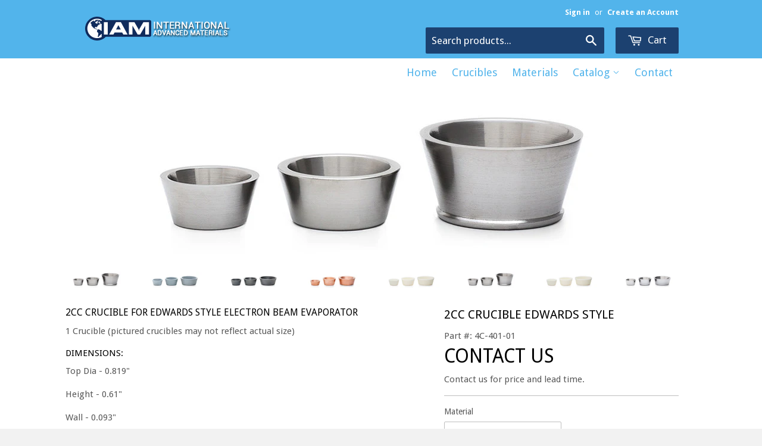

--- FILE ---
content_type: text/html; charset=utf-8
request_url: https://iamaterials.com/collections/crucibles/products/2cc-crucible-edwards
body_size: 15773
content:
<!doctype html>
<!--[if lt IE 7]><html class="no-js lt-ie9 lt-ie8 lt-ie7" lang="en"> <![endif]-->
<!--[if IE 7]><html class="no-js lt-ie9 lt-ie8" lang="en"> <![endif]-->
<!--[if IE 8]><html class="no-js lt-ie9" lang="en"> <![endif]-->
<!--[if IE 9 ]><html class="ie9 no-js"> <![endif]-->
<!--[if (gt IE 9)|!(IE)]><!--> <html class="no-touch no-js"> <!--<![endif]-->
<head>
<!-- Google Tag Manager -->
<script>(function(w,d,s,l,i){w[l]=w[l]||[];w[l].push({'gtm.start':
new Date().getTime(),event:'gtm.js'});var f=d.getElementsByTagName(s)[0],
j=d.createElement(s),dl=l!='dataLayer'?'&l='+l:'';j.async=true;j.src=
'https://www.googletagmanager.com/gtm.js?id='+i+dl;f.parentNode.insertBefore(j,f);
})(window,document,'script','dataLayer','GTM-K5KH8CNH');</script>
<!-- End Google Tag Manager -->
  
  <!-- Basic page needs ================================================== -->
  <meta charset="utf-8">
  <meta http-equiv="X-UA-Compatible" content="IE=edge,chrome=1">

  
  <link rel="shortcut icon" href="//iamaterials.com/cdn/shop/t/7/assets/favicon.png?v=43661619190214984161412986291" type="image/png" />
  

  <!-- Title and description ================================================== -->
  <title>
  2cc Crucible fits Edwards style E-beam Evaporator &ndash; iamaterials
  </title>

  
  <meta name="description" content="iamaterials 2cc Crucible for Edwards Electron Beam Evaporator Crucible Liner E-beam Evaporation Vacuum Coating Graphite Molybdenum Tungsten">
  

  <!-- Product meta ================================================== -->
  
  <meta property="og:type" content="product">
  <meta property="og:title" content="2cc Crucible Edwards style">
  
  <meta property="og:image" content="http://iamaterials.com/cdn/shop/products/crucible1_162414e3-3f61-4d01-970f-e06376590666_grande.jpg?v=1413158435">
  <meta property="og:image:secure_url" content="https://iamaterials.com/cdn/shop/products/crucible1_162414e3-3f61-4d01-970f-e06376590666_grande.jpg?v=1413158435">
  
  <meta property="og:image" content="http://iamaterials.com/cdn/shop/products/Tungsten_94fba71d-4693-4453-8f3a-79e478f2d1dd_grande.jpeg?v=1413158435">
  <meta property="og:image:secure_url" content="https://iamaterials.com/cdn/shop/products/Tungsten_94fba71d-4693-4453-8f3a-79e478f2d1dd_grande.jpeg?v=1413158435">
  
  <meta property="og:image" content="http://iamaterials.com/cdn/shop/products/Intermetallic_5485b487-d5f4-404e-a4a9-1431b8c5243a_grande.jpeg?v=1413158435">
  <meta property="og:image:secure_url" content="https://iamaterials.com/cdn/shop/products/Intermetallic_5485b487-d5f4-404e-a4a9-1431b8c5243a_grande.jpeg?v=1413158435">
  
  <meta property="og:price:amount" content="35.00">
  <meta property="og:price:currency" content="USD">


  <meta property="og:description" content="iamaterials 2cc Crucible for Edwards Electron Beam Evaporator Crucible Liner E-beam Evaporation Vacuum Coating Graphite Molybdenum Tungsten">

  <meta property="og:url" content="https://iamaterials.com/products/2cc-crucible-edwards">
  <meta property="og:site_name" content="iamaterials">

  
  
  
  <meta name="twitter:site" content="@iamaterials">


  <meta name="twitter:card" content="product">
  <meta name="twitter:title" content="2cc Crucible Edwards style">
  <meta name="twitter:description" content="2cc Crucible for Edwards style Electron Beam Evaporator

1 Crucible (pictured crucibles may not reflect actual size)
Dimensions:
Top Dia - 0.819&quot;
Height - 0.61&quot;
Wall - 0.093&quot;
Crucible inserts simplify the process of exchanging evaporation material, reduces handling contamination and keeps the electron beam gun hearth cleaner.  
Contact our sales staff If you require customized dimensions.">
  <meta name="twitter:image" content="https://iamaterials.com/cdn/shop/products/crucible1_162414e3-3f61-4d01-970f-e06376590666_medium.jpg?v=1413158435">
  <meta name="twitter:image:width" content="240">
  <meta name="twitter:image:height" content="240">
  <meta name="twitter:label1" content="Price">
  <meta name="twitter:data1" content="From $35.00 USD">
  
  <meta name="twitter:label2" content="Brand">
  <meta name="twitter:data2" content="International Advanced Materials">
  



  <!-- Helpers ================================================== -->
  <link rel="canonical" href="https://iamaterials.com/products/2cc-crucible-edwards">
  <meta name="viewport" content="width=device-width,initial-scale=1">

  
  <!-- Ajaxify Cart Plugin ================================================== -->
  <link href="//iamaterials.com/cdn/shop/t/7/assets/ajaxify.scss.css?v=49541595122887650731431459995" rel="stylesheet" type="text/css" media="all" />
  

  <!-- CSS ================================================== -->
  <link href="//iamaterials.com/cdn/shop/t/7/assets/timber.scss.css?v=105260907434164515101733094842" rel="stylesheet" type="text/css" media="all" />
  
  
  
  <link href="//fonts.googleapis.com/css?family=Droid+Sans:400,700" rel="stylesheet" type="text/css" media="all" />


  


  



  <!-- Header hook for plugins ================================================== -->
  <script>window.performance && window.performance.mark && window.performance.mark('shopify.content_for_header.start');</script><meta id="shopify-digital-wallet" name="shopify-digital-wallet" content="/2486813/digital_wallets/dialog">
<link rel="alternate" type="application/json+oembed" href="https://iamaterials.com/products/2cc-crucible-edwards.oembed">
<script async="async" src="/checkouts/internal/preloads.js?locale=en-US"></script>
<script id="shopify-features" type="application/json">{"accessToken":"a34fdfdda71e67e0f4b86b2f8ac01f16","betas":["rich-media-storefront-analytics"],"domain":"iamaterials.com","predictiveSearch":true,"shopId":2486813,"locale":"en"}</script>
<script>var Shopify = Shopify || {};
Shopify.shop = "iamaterials.myshopify.com";
Shopify.locale = "en";
Shopify.currency = {"active":"USD","rate":"1.0"};
Shopify.country = "US";
Shopify.theme = {"name":"Supply","id":8520716,"schema_name":null,"schema_version":null,"theme_store_id":679,"role":"main"};
Shopify.theme.handle = "null";
Shopify.theme.style = {"id":null,"handle":null};
Shopify.cdnHost = "iamaterials.com/cdn";
Shopify.routes = Shopify.routes || {};
Shopify.routes.root = "/";</script>
<script type="module">!function(o){(o.Shopify=o.Shopify||{}).modules=!0}(window);</script>
<script>!function(o){function n(){var o=[];function n(){o.push(Array.prototype.slice.apply(arguments))}return n.q=o,n}var t=o.Shopify=o.Shopify||{};t.loadFeatures=n(),t.autoloadFeatures=n()}(window);</script>
<script id="shop-js-analytics" type="application/json">{"pageType":"product"}</script>
<script defer="defer" async type="module" src="//iamaterials.com/cdn/shopifycloud/shop-js/modules/v2/client.init-shop-cart-sync_C5BV16lS.en.esm.js"></script>
<script defer="defer" async type="module" src="//iamaterials.com/cdn/shopifycloud/shop-js/modules/v2/chunk.common_CygWptCX.esm.js"></script>
<script type="module">
  await import("//iamaterials.com/cdn/shopifycloud/shop-js/modules/v2/client.init-shop-cart-sync_C5BV16lS.en.esm.js");
await import("//iamaterials.com/cdn/shopifycloud/shop-js/modules/v2/chunk.common_CygWptCX.esm.js");

  window.Shopify.SignInWithShop?.initShopCartSync?.({"fedCMEnabled":true,"windoidEnabled":true});

</script>
<script id="__st">var __st={"a":2486813,"offset":-18000,"reqid":"0f584182-1a17-4055-bcb0-9e5bd5621df8-1768846651","pageurl":"iamaterials.com\/collections\/crucibles\/products\/2cc-crucible-edwards","u":"3754f2544bd1","p":"product","rtyp":"product","rid":166334344};</script>
<script>window.ShopifyPaypalV4VisibilityTracking = true;</script>
<script id="captcha-bootstrap">!function(){'use strict';const t='contact',e='account',n='new_comment',o=[[t,t],['blogs',n],['comments',n],[t,'customer']],c=[[e,'customer_login'],[e,'guest_login'],[e,'recover_customer_password'],[e,'create_customer']],r=t=>t.map((([t,e])=>`form[action*='/${t}']:not([data-nocaptcha='true']) input[name='form_type'][value='${e}']`)).join(','),a=t=>()=>t?[...document.querySelectorAll(t)].map((t=>t.form)):[];function s(){const t=[...o],e=r(t);return a(e)}const i='password',u='form_key',d=['recaptcha-v3-token','g-recaptcha-response','h-captcha-response',i],f=()=>{try{return window.sessionStorage}catch{return}},m='__shopify_v',_=t=>t.elements[u];function p(t,e,n=!1){try{const o=window.sessionStorage,c=JSON.parse(o.getItem(e)),{data:r}=function(t){const{data:e,action:n}=t;return t[m]||n?{data:e,action:n}:{data:t,action:n}}(c);for(const[e,n]of Object.entries(r))t.elements[e]&&(t.elements[e].value=n);n&&o.removeItem(e)}catch(o){console.error('form repopulation failed',{error:o})}}const l='form_type',E='cptcha';function T(t){t.dataset[E]=!0}const w=window,h=w.document,L='Shopify',v='ce_forms',y='captcha';let A=!1;((t,e)=>{const n=(g='f06e6c50-85a8-45c8-87d0-21a2b65856fe',I='https://cdn.shopify.com/shopifycloud/storefront-forms-hcaptcha/ce_storefront_forms_captcha_hcaptcha.v1.5.2.iife.js',D={infoText:'Protected by hCaptcha',privacyText:'Privacy',termsText:'Terms'},(t,e,n)=>{const o=w[L][v],c=o.bindForm;if(c)return c(t,g,e,D).then(n);var r;o.q.push([[t,g,e,D],n]),r=I,A||(h.body.append(Object.assign(h.createElement('script'),{id:'captcha-provider',async:!0,src:r})),A=!0)});var g,I,D;w[L]=w[L]||{},w[L][v]=w[L][v]||{},w[L][v].q=[],w[L][y]=w[L][y]||{},w[L][y].protect=function(t,e){n(t,void 0,e),T(t)},Object.freeze(w[L][y]),function(t,e,n,w,h,L){const[v,y,A,g]=function(t,e,n){const i=e?o:[],u=t?c:[],d=[...i,...u],f=r(d),m=r(i),_=r(d.filter((([t,e])=>n.includes(e))));return[a(f),a(m),a(_),s()]}(w,h,L),I=t=>{const e=t.target;return e instanceof HTMLFormElement?e:e&&e.form},D=t=>v().includes(t);t.addEventListener('submit',(t=>{const e=I(t);if(!e)return;const n=D(e)&&!e.dataset.hcaptchaBound&&!e.dataset.recaptchaBound,o=_(e),c=g().includes(e)&&(!o||!o.value);(n||c)&&t.preventDefault(),c&&!n&&(function(t){try{if(!f())return;!function(t){const e=f();if(!e)return;const n=_(t);if(!n)return;const o=n.value;o&&e.removeItem(o)}(t);const e=Array.from(Array(32),(()=>Math.random().toString(36)[2])).join('');!function(t,e){_(t)||t.append(Object.assign(document.createElement('input'),{type:'hidden',name:u})),t.elements[u].value=e}(t,e),function(t,e){const n=f();if(!n)return;const o=[...t.querySelectorAll(`input[type='${i}']`)].map((({name:t})=>t)),c=[...d,...o],r={};for(const[a,s]of new FormData(t).entries())c.includes(a)||(r[a]=s);n.setItem(e,JSON.stringify({[m]:1,action:t.action,data:r}))}(t,e)}catch(e){console.error('failed to persist form',e)}}(e),e.submit())}));const S=(t,e)=>{t&&!t.dataset[E]&&(n(t,e.some((e=>e===t))),T(t))};for(const o of['focusin','change'])t.addEventListener(o,(t=>{const e=I(t);D(e)&&S(e,y())}));const B=e.get('form_key'),M=e.get(l),P=B&&M;t.addEventListener('DOMContentLoaded',(()=>{const t=y();if(P)for(const e of t)e.elements[l].value===M&&p(e,B);[...new Set([...A(),...v().filter((t=>'true'===t.dataset.shopifyCaptcha))])].forEach((e=>S(e,t)))}))}(h,new URLSearchParams(w.location.search),n,t,e,['guest_login'])})(!0,!0)}();</script>
<script integrity="sha256-4kQ18oKyAcykRKYeNunJcIwy7WH5gtpwJnB7kiuLZ1E=" data-source-attribution="shopify.loadfeatures" defer="defer" src="//iamaterials.com/cdn/shopifycloud/storefront/assets/storefront/load_feature-a0a9edcb.js" crossorigin="anonymous"></script>
<script data-source-attribution="shopify.dynamic_checkout.dynamic.init">var Shopify=Shopify||{};Shopify.PaymentButton=Shopify.PaymentButton||{isStorefrontPortableWallets:!0,init:function(){window.Shopify.PaymentButton.init=function(){};var t=document.createElement("script");t.src="https://iamaterials.com/cdn/shopifycloud/portable-wallets/latest/portable-wallets.en.js",t.type="module",document.head.appendChild(t)}};
</script>
<script data-source-attribution="shopify.dynamic_checkout.buyer_consent">
  function portableWalletsHideBuyerConsent(e){var t=document.getElementById("shopify-buyer-consent"),n=document.getElementById("shopify-subscription-policy-button");t&&n&&(t.classList.add("hidden"),t.setAttribute("aria-hidden","true"),n.removeEventListener("click",e))}function portableWalletsShowBuyerConsent(e){var t=document.getElementById("shopify-buyer-consent"),n=document.getElementById("shopify-subscription-policy-button");t&&n&&(t.classList.remove("hidden"),t.removeAttribute("aria-hidden"),n.addEventListener("click",e))}window.Shopify?.PaymentButton&&(window.Shopify.PaymentButton.hideBuyerConsent=portableWalletsHideBuyerConsent,window.Shopify.PaymentButton.showBuyerConsent=portableWalletsShowBuyerConsent);
</script>
<script data-source-attribution="shopify.dynamic_checkout.cart.bootstrap">document.addEventListener("DOMContentLoaded",(function(){function t(){return document.querySelector("shopify-accelerated-checkout-cart, shopify-accelerated-checkout")}if(t())Shopify.PaymentButton.init();else{new MutationObserver((function(e,n){t()&&(Shopify.PaymentButton.init(),n.disconnect())})).observe(document.body,{childList:!0,subtree:!0})}}));
</script>

<script>window.performance && window.performance.mark && window.performance.mark('shopify.content_for_header.end');</script>

  

<!--[if lt IE 9]>
<script src="//html5shiv.googlecode.com/svn/trunk/html5.js" type="text/javascript"></script>
<script src="//iamaterials.com/cdn/shop/t/7/assets/respond.min.js?v=52248677837542619231411701396" type="text/javascript"></script>
<link href="//iamaterials.com/cdn/shop/t/7/assets/respond-proxy.html" id="respond-proxy" rel="respond-proxy" />
<link href="//iamaterials.com/search?q=da1c7b1ff90f2f7f2d829b5ba64c8643" id="respond-redirect" rel="respond-redirect" />
<script src="//iamaterials.com/search?q=da1c7b1ff90f2f7f2d829b5ba64c8643" type="text/javascript"></script>
<![endif]-->


  
  

  <script src="//ajax.googleapis.com/ajax/libs/jquery/1.11.0/jquery.min.js" type="text/javascript"></script>
  <script src="//iamaterials.com/cdn/shop/t/7/assets/modernizr.min.js?v=26620055551102246001411701396" type="text/javascript"></script>
  

<link href="https://monorail-edge.shopifysvc.com" rel="dns-prefetch">
<script>(function(){if ("sendBeacon" in navigator && "performance" in window) {try {var session_token_from_headers = performance.getEntriesByType('navigation')[0].serverTiming.find(x => x.name == '_s').description;} catch {var session_token_from_headers = undefined;}var session_cookie_matches = document.cookie.match(/_shopify_s=([^;]*)/);var session_token_from_cookie = session_cookie_matches && session_cookie_matches.length === 2 ? session_cookie_matches[1] : "";var session_token = session_token_from_headers || session_token_from_cookie || "";function handle_abandonment_event(e) {var entries = performance.getEntries().filter(function(entry) {return /monorail-edge.shopifysvc.com/.test(entry.name);});if (!window.abandonment_tracked && entries.length === 0) {window.abandonment_tracked = true;var currentMs = Date.now();var navigation_start = performance.timing.navigationStart;var payload = {shop_id: 2486813,url: window.location.href,navigation_start,duration: currentMs - navigation_start,session_token,page_type: "product"};window.navigator.sendBeacon("https://monorail-edge.shopifysvc.com/v1/produce", JSON.stringify({schema_id: "online_store_buyer_site_abandonment/1.1",payload: payload,metadata: {event_created_at_ms: currentMs,event_sent_at_ms: currentMs}}));}}window.addEventListener('pagehide', handle_abandonment_event);}}());</script>
<script id="web-pixels-manager-setup">(function e(e,d,r,n,o){if(void 0===o&&(o={}),!Boolean(null===(a=null===(i=window.Shopify)||void 0===i?void 0:i.analytics)||void 0===a?void 0:a.replayQueue)){var i,a;window.Shopify=window.Shopify||{};var t=window.Shopify;t.analytics=t.analytics||{};var s=t.analytics;s.replayQueue=[],s.publish=function(e,d,r){return s.replayQueue.push([e,d,r]),!0};try{self.performance.mark("wpm:start")}catch(e){}var l=function(){var e={modern:/Edge?\/(1{2}[4-9]|1[2-9]\d|[2-9]\d{2}|\d{4,})\.\d+(\.\d+|)|Firefox\/(1{2}[4-9]|1[2-9]\d|[2-9]\d{2}|\d{4,})\.\d+(\.\d+|)|Chrom(ium|e)\/(9{2}|\d{3,})\.\d+(\.\d+|)|(Maci|X1{2}).+ Version\/(15\.\d+|(1[6-9]|[2-9]\d|\d{3,})\.\d+)([,.]\d+|)( \(\w+\)|)( Mobile\/\w+|) Safari\/|Chrome.+OPR\/(9{2}|\d{3,})\.\d+\.\d+|(CPU[ +]OS|iPhone[ +]OS|CPU[ +]iPhone|CPU IPhone OS|CPU iPad OS)[ +]+(15[._]\d+|(1[6-9]|[2-9]\d|\d{3,})[._]\d+)([._]\d+|)|Android:?[ /-](13[3-9]|1[4-9]\d|[2-9]\d{2}|\d{4,})(\.\d+|)(\.\d+|)|Android.+Firefox\/(13[5-9]|1[4-9]\d|[2-9]\d{2}|\d{4,})\.\d+(\.\d+|)|Android.+Chrom(ium|e)\/(13[3-9]|1[4-9]\d|[2-9]\d{2}|\d{4,})\.\d+(\.\d+|)|SamsungBrowser\/([2-9]\d|\d{3,})\.\d+/,legacy:/Edge?\/(1[6-9]|[2-9]\d|\d{3,})\.\d+(\.\d+|)|Firefox\/(5[4-9]|[6-9]\d|\d{3,})\.\d+(\.\d+|)|Chrom(ium|e)\/(5[1-9]|[6-9]\d|\d{3,})\.\d+(\.\d+|)([\d.]+$|.*Safari\/(?![\d.]+ Edge\/[\d.]+$))|(Maci|X1{2}).+ Version\/(10\.\d+|(1[1-9]|[2-9]\d|\d{3,})\.\d+)([,.]\d+|)( \(\w+\)|)( Mobile\/\w+|) Safari\/|Chrome.+OPR\/(3[89]|[4-9]\d|\d{3,})\.\d+\.\d+|(CPU[ +]OS|iPhone[ +]OS|CPU[ +]iPhone|CPU IPhone OS|CPU iPad OS)[ +]+(10[._]\d+|(1[1-9]|[2-9]\d|\d{3,})[._]\d+)([._]\d+|)|Android:?[ /-](13[3-9]|1[4-9]\d|[2-9]\d{2}|\d{4,})(\.\d+|)(\.\d+|)|Mobile Safari.+OPR\/([89]\d|\d{3,})\.\d+\.\d+|Android.+Firefox\/(13[5-9]|1[4-9]\d|[2-9]\d{2}|\d{4,})\.\d+(\.\d+|)|Android.+Chrom(ium|e)\/(13[3-9]|1[4-9]\d|[2-9]\d{2}|\d{4,})\.\d+(\.\d+|)|Android.+(UC? ?Browser|UCWEB|U3)[ /]?(15\.([5-9]|\d{2,})|(1[6-9]|[2-9]\d|\d{3,})\.\d+)\.\d+|SamsungBrowser\/(5\.\d+|([6-9]|\d{2,})\.\d+)|Android.+MQ{2}Browser\/(14(\.(9|\d{2,})|)|(1[5-9]|[2-9]\d|\d{3,})(\.\d+|))(\.\d+|)|K[Aa][Ii]OS\/(3\.\d+|([4-9]|\d{2,})\.\d+)(\.\d+|)/},d=e.modern,r=e.legacy,n=navigator.userAgent;return n.match(d)?"modern":n.match(r)?"legacy":"unknown"}(),u="modern"===l?"modern":"legacy",c=(null!=n?n:{modern:"",legacy:""})[u],f=function(e){return[e.baseUrl,"/wpm","/b",e.hashVersion,"modern"===e.buildTarget?"m":"l",".js"].join("")}({baseUrl:d,hashVersion:r,buildTarget:u}),m=function(e){var d=e.version,r=e.bundleTarget,n=e.surface,o=e.pageUrl,i=e.monorailEndpoint;return{emit:function(e){var a=e.status,t=e.errorMsg,s=(new Date).getTime(),l=JSON.stringify({metadata:{event_sent_at_ms:s},events:[{schema_id:"web_pixels_manager_load/3.1",payload:{version:d,bundle_target:r,page_url:o,status:a,surface:n,error_msg:t},metadata:{event_created_at_ms:s}}]});if(!i)return console&&console.warn&&console.warn("[Web Pixels Manager] No Monorail endpoint provided, skipping logging."),!1;try{return self.navigator.sendBeacon.bind(self.navigator)(i,l)}catch(e){}var u=new XMLHttpRequest;try{return u.open("POST",i,!0),u.setRequestHeader("Content-Type","text/plain"),u.send(l),!0}catch(e){return console&&console.warn&&console.warn("[Web Pixels Manager] Got an unhandled error while logging to Monorail."),!1}}}}({version:r,bundleTarget:l,surface:e.surface,pageUrl:self.location.href,monorailEndpoint:e.monorailEndpoint});try{o.browserTarget=l,function(e){var d=e.src,r=e.async,n=void 0===r||r,o=e.onload,i=e.onerror,a=e.sri,t=e.scriptDataAttributes,s=void 0===t?{}:t,l=document.createElement("script"),u=document.querySelector("head"),c=document.querySelector("body");if(l.async=n,l.src=d,a&&(l.integrity=a,l.crossOrigin="anonymous"),s)for(var f in s)if(Object.prototype.hasOwnProperty.call(s,f))try{l.dataset[f]=s[f]}catch(e){}if(o&&l.addEventListener("load",o),i&&l.addEventListener("error",i),u)u.appendChild(l);else{if(!c)throw new Error("Did not find a head or body element to append the script");c.appendChild(l)}}({src:f,async:!0,onload:function(){if(!function(){var e,d;return Boolean(null===(d=null===(e=window.Shopify)||void 0===e?void 0:e.analytics)||void 0===d?void 0:d.initialized)}()){var d=window.webPixelsManager.init(e)||void 0;if(d){var r=window.Shopify.analytics;r.replayQueue.forEach((function(e){var r=e[0],n=e[1],o=e[2];d.publishCustomEvent(r,n,o)})),r.replayQueue=[],r.publish=d.publishCustomEvent,r.visitor=d.visitor,r.initialized=!0}}},onerror:function(){return m.emit({status:"failed",errorMsg:"".concat(f," has failed to load")})},sri:function(e){var d=/^sha384-[A-Za-z0-9+/=]+$/;return"string"==typeof e&&d.test(e)}(c)?c:"",scriptDataAttributes:o}),m.emit({status:"loading"})}catch(e){m.emit({status:"failed",errorMsg:(null==e?void 0:e.message)||"Unknown error"})}}})({shopId: 2486813,storefrontBaseUrl: "https://iamaterials.com",extensionsBaseUrl: "https://extensions.shopifycdn.com/cdn/shopifycloud/web-pixels-manager",monorailEndpoint: "https://monorail-edge.shopifysvc.com/unstable/produce_batch",surface: "storefront-renderer",enabledBetaFlags: ["2dca8a86"],webPixelsConfigList: [{"id":"82837653","eventPayloadVersion":"v1","runtimeContext":"LAX","scriptVersion":"1","type":"CUSTOM","privacyPurposes":["ANALYTICS"],"name":"Google Analytics tag (migrated)"},{"id":"shopify-app-pixel","configuration":"{}","eventPayloadVersion":"v1","runtimeContext":"STRICT","scriptVersion":"0450","apiClientId":"shopify-pixel","type":"APP","privacyPurposes":["ANALYTICS","MARKETING"]},{"id":"shopify-custom-pixel","eventPayloadVersion":"v1","runtimeContext":"LAX","scriptVersion":"0450","apiClientId":"shopify-pixel","type":"CUSTOM","privacyPurposes":["ANALYTICS","MARKETING"]}],isMerchantRequest: false,initData: {"shop":{"name":"iamaterials","paymentSettings":{"currencyCode":"USD"},"myshopifyDomain":"iamaterials.myshopify.com","countryCode":"US","storefrontUrl":"https:\/\/iamaterials.com"},"customer":null,"cart":null,"checkout":null,"productVariants":[{"price":{"amount":200.0,"currencyCode":"USD"},"product":{"title":"2cc Crucible Edwards style","vendor":"International Advanced Materials","id":"166334344","untranslatedTitle":"2cc Crucible Edwards style","url":"\/products\/2cc-crucible-edwards","type":"Crucible"},"id":"382487160","image":{"src":"\/\/iamaterials.com\/cdn\/shop\/products\/Tungsten_94fba71d-4693-4453-8f3a-79e478f2d1dd.jpeg?v=1413158435"},"sku":"4C-401-01","title":"Molybdenum","untranslatedTitle":"Molybdenum"},{"price":{"amount":130.0,"currencyCode":"USD"},"product":{"title":"2cc Crucible Edwards style","vendor":"International Advanced Materials","id":"166334344","untranslatedTitle":"2cc Crucible Edwards style","url":"\/products\/2cc-crucible-edwards","type":"Crucible"},"id":"382487162","image":{"src":"\/\/iamaterials.com\/cdn\/shop\/products\/Intermetallic_5485b487-d5f4-404e-a4a9-1431b8c5243a.jpeg?v=1413158435"},"sku":"4C-401-02","title":"Intermetallic","untranslatedTitle":"Intermetallic"},{"price":{"amount":35.0,"currencyCode":"USD"},"product":{"title":"2cc Crucible Edwards style","vendor":"International Advanced Materials","id":"166334344","untranslatedTitle":"2cc Crucible Edwards style","url":"\/products\/2cc-crucible-edwards","type":"Crucible"},"id":"382487168","image":{"src":"\/\/iamaterials.com\/cdn\/shop\/products\/Graphite_86790dc0-3cf5-4b5d-9c44-c96623c7f6be.jpeg?v=1413158435"},"sku":"4C-401-03","title":"Graphite","untranslatedTitle":"Graphite"},{"price":{"amount":100.0,"currencyCode":"USD"},"product":{"title":"2cc Crucible Edwards style","vendor":"International Advanced Materials","id":"166334344","untranslatedTitle":"2cc Crucible Edwards style","url":"\/products\/2cc-crucible-edwards","type":"Crucible"},"id":"382487170","image":{"src":"\/\/iamaterials.com\/cdn\/shop\/products\/Copper_4d182f0e-bf96-4e5c-aeb3-2dab8f5991ff.jpeg?v=1413158435"},"sku":"4C-401-04","title":"Copper","untranslatedTitle":"Copper"},{"price":{"amount":230.0,"currencyCode":"USD"},"product":{"title":"2cc Crucible Edwards style","vendor":"International Advanced Materials","id":"166334344","untranslatedTitle":"2cc Crucible Edwards style","url":"\/products\/2cc-crucible-edwards","type":"Crucible"},"id":"382487172","image":{"src":"\/\/iamaterials.com\/cdn\/shop\/products\/Aluminum_Oxide_27a26024-f65c-444b-8de5-60615dfe5c39.jpeg?v=1413158435"},"sku":"4C-401-05","title":"Boron Nitride","untranslatedTitle":"Boron Nitride"},{"price":{"amount":295.0,"currencyCode":"USD"},"product":{"title":"2cc Crucible Edwards style","vendor":"International Advanced Materials","id":"166334344","untranslatedTitle":"2cc Crucible Edwards style","url":"\/products\/2cc-crucible-edwards","type":"Crucible"},"id":"382487174","image":{"src":"\/\/iamaterials.com\/cdn\/shop\/products\/Tungsten_22266faf-ce3d-417b-8d15-e9a631e3df55.jpeg?v=1413158435"},"sku":"4C-401-06","title":"Tungsten","untranslatedTitle":"Tungsten"},{"price":{"amount":92.0,"currencyCode":"USD"},"product":{"title":"2cc Crucible Edwards style","vendor":"International Advanced Materials","id":"166334344","untranslatedTitle":"2cc Crucible Edwards style","url":"\/products\/2cc-crucible-edwards","type":"Crucible"},"id":"382487178","image":{"src":"\/\/iamaterials.com\/cdn\/shop\/products\/Aluminum_Oxide_ffdb1c1c-352d-44a8-b28b-7812d80c0381.jpeg?v=1413158435"},"sku":"4C-401-08","title":"Aluminum Oxide","untranslatedTitle":"Aluminum Oxide"},{"price":{"amount":125.0,"currencyCode":"USD"},"product":{"title":"2cc Crucible Edwards style","vendor":"International Advanced Materials","id":"166334344","untranslatedTitle":"2cc Crucible Edwards style","url":"\/products\/2cc-crucible-edwards","type":"Crucible"},"id":"382487180","image":{"src":"\/\/iamaterials.com\/cdn\/shop\/products\/Titanium_Carbide_d88c08ef-2aa3-419a-8a40-e8b07cf1bbcc.jpeg?v=1413158435"},"sku":"4C-401-12","title":"Titanium Carbide","untranslatedTitle":"Titanium Carbide"}],"purchasingCompany":null},},"https://iamaterials.com/cdn","fcfee988w5aeb613cpc8e4bc33m6693e112",{"modern":"","legacy":""},{"shopId":"2486813","storefrontBaseUrl":"https:\/\/iamaterials.com","extensionBaseUrl":"https:\/\/extensions.shopifycdn.com\/cdn\/shopifycloud\/web-pixels-manager","surface":"storefront-renderer","enabledBetaFlags":"[\"2dca8a86\"]","isMerchantRequest":"false","hashVersion":"fcfee988w5aeb613cpc8e4bc33m6693e112","publish":"custom","events":"[[\"page_viewed\",{}],[\"product_viewed\",{\"productVariant\":{\"price\":{\"amount\":200.0,\"currencyCode\":\"USD\"},\"product\":{\"title\":\"2cc Crucible Edwards style\",\"vendor\":\"International Advanced Materials\",\"id\":\"166334344\",\"untranslatedTitle\":\"2cc Crucible Edwards style\",\"url\":\"\/products\/2cc-crucible-edwards\",\"type\":\"Crucible\"},\"id\":\"382487160\",\"image\":{\"src\":\"\/\/iamaterials.com\/cdn\/shop\/products\/Tungsten_94fba71d-4693-4453-8f3a-79e478f2d1dd.jpeg?v=1413158435\"},\"sku\":\"4C-401-01\",\"title\":\"Molybdenum\",\"untranslatedTitle\":\"Molybdenum\"}}]]"});</script><script>
  window.ShopifyAnalytics = window.ShopifyAnalytics || {};
  window.ShopifyAnalytics.meta = window.ShopifyAnalytics.meta || {};
  window.ShopifyAnalytics.meta.currency = 'USD';
  var meta = {"product":{"id":166334344,"gid":"gid:\/\/shopify\/Product\/166334344","vendor":"International Advanced Materials","type":"Crucible","handle":"2cc-crucible-edwards","variants":[{"id":382487160,"price":20000,"name":"2cc Crucible Edwards style - Molybdenum","public_title":"Molybdenum","sku":"4C-401-01"},{"id":382487162,"price":13000,"name":"2cc Crucible Edwards style - Intermetallic","public_title":"Intermetallic","sku":"4C-401-02"},{"id":382487168,"price":3500,"name":"2cc Crucible Edwards style - Graphite","public_title":"Graphite","sku":"4C-401-03"},{"id":382487170,"price":10000,"name":"2cc Crucible Edwards style - Copper","public_title":"Copper","sku":"4C-401-04"},{"id":382487172,"price":23000,"name":"2cc Crucible Edwards style - Boron Nitride","public_title":"Boron Nitride","sku":"4C-401-05"},{"id":382487174,"price":29500,"name":"2cc Crucible Edwards style - Tungsten","public_title":"Tungsten","sku":"4C-401-06"},{"id":382487178,"price":9200,"name":"2cc Crucible Edwards style - Aluminum Oxide","public_title":"Aluminum Oxide","sku":"4C-401-08"},{"id":382487180,"price":12500,"name":"2cc Crucible Edwards style - Titanium Carbide","public_title":"Titanium Carbide","sku":"4C-401-12"}],"remote":false},"page":{"pageType":"product","resourceType":"product","resourceId":166334344,"requestId":"0f584182-1a17-4055-bcb0-9e5bd5621df8-1768846651"}};
  for (var attr in meta) {
    window.ShopifyAnalytics.meta[attr] = meta[attr];
  }
</script>
<script class="analytics">
  (function () {
    var customDocumentWrite = function(content) {
      var jquery = null;

      if (window.jQuery) {
        jquery = window.jQuery;
      } else if (window.Checkout && window.Checkout.$) {
        jquery = window.Checkout.$;
      }

      if (jquery) {
        jquery('body').append(content);
      }
    };

    var hasLoggedConversion = function(token) {
      if (token) {
        return document.cookie.indexOf('loggedConversion=' + token) !== -1;
      }
      return false;
    }

    var setCookieIfConversion = function(token) {
      if (token) {
        var twoMonthsFromNow = new Date(Date.now());
        twoMonthsFromNow.setMonth(twoMonthsFromNow.getMonth() + 2);

        document.cookie = 'loggedConversion=' + token + '; expires=' + twoMonthsFromNow;
      }
    }

    var trekkie = window.ShopifyAnalytics.lib = window.trekkie = window.trekkie || [];
    if (trekkie.integrations) {
      return;
    }
    trekkie.methods = [
      'identify',
      'page',
      'ready',
      'track',
      'trackForm',
      'trackLink'
    ];
    trekkie.factory = function(method) {
      return function() {
        var args = Array.prototype.slice.call(arguments);
        args.unshift(method);
        trekkie.push(args);
        return trekkie;
      };
    };
    for (var i = 0; i < trekkie.methods.length; i++) {
      var key = trekkie.methods[i];
      trekkie[key] = trekkie.factory(key);
    }
    trekkie.load = function(config) {
      trekkie.config = config || {};
      trekkie.config.initialDocumentCookie = document.cookie;
      var first = document.getElementsByTagName('script')[0];
      var script = document.createElement('script');
      script.type = 'text/javascript';
      script.onerror = function(e) {
        var scriptFallback = document.createElement('script');
        scriptFallback.type = 'text/javascript';
        scriptFallback.onerror = function(error) {
                var Monorail = {
      produce: function produce(monorailDomain, schemaId, payload) {
        var currentMs = new Date().getTime();
        var event = {
          schema_id: schemaId,
          payload: payload,
          metadata: {
            event_created_at_ms: currentMs,
            event_sent_at_ms: currentMs
          }
        };
        return Monorail.sendRequest("https://" + monorailDomain + "/v1/produce", JSON.stringify(event));
      },
      sendRequest: function sendRequest(endpointUrl, payload) {
        // Try the sendBeacon API
        if (window && window.navigator && typeof window.navigator.sendBeacon === 'function' && typeof window.Blob === 'function' && !Monorail.isIos12()) {
          var blobData = new window.Blob([payload], {
            type: 'text/plain'
          });

          if (window.navigator.sendBeacon(endpointUrl, blobData)) {
            return true;
          } // sendBeacon was not successful

        } // XHR beacon

        var xhr = new XMLHttpRequest();

        try {
          xhr.open('POST', endpointUrl);
          xhr.setRequestHeader('Content-Type', 'text/plain');
          xhr.send(payload);
        } catch (e) {
          console.log(e);
        }

        return false;
      },
      isIos12: function isIos12() {
        return window.navigator.userAgent.lastIndexOf('iPhone; CPU iPhone OS 12_') !== -1 || window.navigator.userAgent.lastIndexOf('iPad; CPU OS 12_') !== -1;
      }
    };
    Monorail.produce('monorail-edge.shopifysvc.com',
      'trekkie_storefront_load_errors/1.1',
      {shop_id: 2486813,
      theme_id: 8520716,
      app_name: "storefront",
      context_url: window.location.href,
      source_url: "//iamaterials.com/cdn/s/trekkie.storefront.cd680fe47e6c39ca5d5df5f0a32d569bc48c0f27.min.js"});

        };
        scriptFallback.async = true;
        scriptFallback.src = '//iamaterials.com/cdn/s/trekkie.storefront.cd680fe47e6c39ca5d5df5f0a32d569bc48c0f27.min.js';
        first.parentNode.insertBefore(scriptFallback, first);
      };
      script.async = true;
      script.src = '//iamaterials.com/cdn/s/trekkie.storefront.cd680fe47e6c39ca5d5df5f0a32d569bc48c0f27.min.js';
      first.parentNode.insertBefore(script, first);
    };
    trekkie.load(
      {"Trekkie":{"appName":"storefront","development":false,"defaultAttributes":{"shopId":2486813,"isMerchantRequest":null,"themeId":8520716,"themeCityHash":"18161583323631563269","contentLanguage":"en","currency":"USD","eventMetadataId":"4736da65-6665-41a7-bf6c-270af7d8b17f"},"isServerSideCookieWritingEnabled":true,"monorailRegion":"shop_domain","enabledBetaFlags":["65f19447"]},"Session Attribution":{},"S2S":{"facebookCapiEnabled":false,"source":"trekkie-storefront-renderer","apiClientId":580111}}
    );

    var loaded = false;
    trekkie.ready(function() {
      if (loaded) return;
      loaded = true;

      window.ShopifyAnalytics.lib = window.trekkie;

      var originalDocumentWrite = document.write;
      document.write = customDocumentWrite;
      try { window.ShopifyAnalytics.merchantGoogleAnalytics.call(this); } catch(error) {};
      document.write = originalDocumentWrite;

      window.ShopifyAnalytics.lib.page(null,{"pageType":"product","resourceType":"product","resourceId":166334344,"requestId":"0f584182-1a17-4055-bcb0-9e5bd5621df8-1768846651","shopifyEmitted":true});

      var match = window.location.pathname.match(/checkouts\/(.+)\/(thank_you|post_purchase)/)
      var token = match? match[1]: undefined;
      if (!hasLoggedConversion(token)) {
        setCookieIfConversion(token);
        window.ShopifyAnalytics.lib.track("Viewed Product",{"currency":"USD","variantId":382487160,"productId":166334344,"productGid":"gid:\/\/shopify\/Product\/166334344","name":"2cc Crucible Edwards style - Molybdenum","price":"200.00","sku":"4C-401-01","brand":"International Advanced Materials","variant":"Molybdenum","category":"Crucible","nonInteraction":true,"remote":false},undefined,undefined,{"shopifyEmitted":true});
      window.ShopifyAnalytics.lib.track("monorail:\/\/trekkie_storefront_viewed_product\/1.1",{"currency":"USD","variantId":382487160,"productId":166334344,"productGid":"gid:\/\/shopify\/Product\/166334344","name":"2cc Crucible Edwards style - Molybdenum","price":"200.00","sku":"4C-401-01","brand":"International Advanced Materials","variant":"Molybdenum","category":"Crucible","nonInteraction":true,"remote":false,"referer":"https:\/\/iamaterials.com\/collections\/crucibles\/products\/2cc-crucible-edwards"});
      }
    });


        var eventsListenerScript = document.createElement('script');
        eventsListenerScript.async = true;
        eventsListenerScript.src = "//iamaterials.com/cdn/shopifycloud/storefront/assets/shop_events_listener-3da45d37.js";
        document.getElementsByTagName('head')[0].appendChild(eventsListenerScript);

})();</script>
  <script>
  if (!window.ga || (window.ga && typeof window.ga !== 'function')) {
    window.ga = function ga() {
      (window.ga.q = window.ga.q || []).push(arguments);
      if (window.Shopify && window.Shopify.analytics && typeof window.Shopify.analytics.publish === 'function') {
        window.Shopify.analytics.publish("ga_stub_called", {}, {sendTo: "google_osp_migration"});
      }
      console.error("Shopify's Google Analytics stub called with:", Array.from(arguments), "\nSee https://help.shopify.com/manual/promoting-marketing/pixels/pixel-migration#google for more information.");
    };
    if (window.Shopify && window.Shopify.analytics && typeof window.Shopify.analytics.publish === 'function') {
      window.Shopify.analytics.publish("ga_stub_initialized", {}, {sendTo: "google_osp_migration"});
    }
  }
</script>
<script
  defer
  src="https://iamaterials.com/cdn/shopifycloud/perf-kit/shopify-perf-kit-3.0.4.min.js"
  data-application="storefront-renderer"
  data-shop-id="2486813"
  data-render-region="gcp-us-central1"
  data-page-type="product"
  data-theme-instance-id="8520716"
  data-theme-name=""
  data-theme-version=""
  data-monorail-region="shop_domain"
  data-resource-timing-sampling-rate="10"
  data-shs="true"
  data-shs-beacon="true"
  data-shs-export-with-fetch="true"
  data-shs-logs-sample-rate="1"
  data-shs-beacon-endpoint="https://iamaterials.com/api/collect"
></script>
</head>

<body id="2cc-crucible-fits-edwards-style-e-beam-evaporator" class="template-product" >
<!-- Google Tag Manager (noscript) -->
<noscript><iframe src="https://www.googletagmanager.com/ns.html?id=GTM-K5KH8CNH"
height="0" width="0" style="display:none;visibility:hidden"></iframe></noscript>
<!-- End Google Tag Manager (noscript) -->
  
  <header class="site-header" role="banner">
    <div class="wrapper">

      <div class="grid--full">
        <div class="grid-item large--one-half">
          
            <div class="h1 header-logo large--left" itemscope itemtype="http://schema.org/Organization">
          
            
              <a href="/" itemprop="url">
                <img src="//iamaterials.com/cdn/shop/t/7/assets/logo.png?v=169023106114688025131412986291" alt="iamaterials" itemprop="logo">
              </a>
            
          
            </div>
          
        </div>

        <div class="grid-item large--one-half text-center large--text-right">
          
            <div class="site-header--text-links medium-down--hide">
              

              
                <span class="site-header--meta-links medium-down--hide">
                  
                    <a href="/account/login" id="customer_login_link">Sign in</a>
                    
                    <span class="site-header--spacer">or</span>
                    <a href="/account/register" id="customer_register_link">Create an Account</a>
                    
                  
                </span>
              
            </div>

            <br class="medium-down--hide">
          

          <form action="/search" method="get" class="search-bar" role="search">
  <input type="hidden" name="type" value="product">

  <input type="search" name="q" value="" placeholder="Search products..." aria-label="Search all products">
  <button type="submit" class="search-bar--submit icon-fallback-text">
    <span class="icon icon-search" aria-hidden="true"></span>
    <span class="fallback-text">Search</span>
  </button>
</form>


          <a href="/cart" class="header-cart-btn cart-toggle">
            <span class="icon icon-cart"></span>
            Cart <span id="cartCount" class="hidden-count">0</span>
          </a>
        </div>
      </div>

    </div>
  </header>

  <nav class="nav-bar" role="navigation">
    <div class="wrapper">
      <form action="/search" method="get" class="search-bar" role="search">
  <input type="hidden" name="type" value="product">

  <input type="search" name="q" value="" placeholder="Search products..." aria-label="Search all products">
  <button type="submit" class="search-bar--submit icon-fallback-text">
    <span class="icon icon-search" aria-hidden="true"></span>
    <span class="fallback-text">Search</span>
  </button>
</form>

      <ul class="site-nav" id="accessibleNav">
  
  
    
    
      <li >
        <a href="/">Home</a>
      </li>
    
  
    
    
      <li class="site-nav--active">
        <a href="/collections/crucibles">Crucibles</a>
      </li>
    
  
    
    
      <li >
        <a href="/collections/materials">Materials</a>
      </li>
    
  
    
    
      <li class="site-nav--has-dropdown" aria-haspopup="true">
        <a href="/pages/product-catalog">
          Catalog
          <span class="icon-fallback-text">
            <span class="icon icon-arrow-down" aria-hidden="true"></span>
          </span>
        </a>
        <ul class="site-nav--dropdown">
          
            <li ><a href="/collections/eparts">E-Beam Parts</a></li>
          
            <li ><a href="/collections/quartz-crystals">Quartz Crystals</a></li>
          
            <li ><a href="/collections/shims">Shims</a></li>
          
            <li ><a href="/products/graphite-plugs">Graphite Plugs</a></li>
          
            <li ><a href="/collections/sputtering-targets">Sputtering Targets</a></li>
          
            <li ><a href="/pages/custom-crucibles">Custom Crucibles</a></li>
          
        </ul>
      </li>
    
  
    
    
      <li >
        <a href="/pages/contact">Contact</a>
      </li>
    
  

  
    
      <li class="customer-navlink large--hide"><a href="/account/login" id="customer_login_link">Sign in</a></li>
      
      <li class="customer-navlink large--hide"><a href="/account/register" id="customer_register_link">Create an Account</a></li>
      
    
  
</ul>

    </div>
  </nav>

  <div id="mobileNavBar">
    <div class="display-table-cell">
      <a class="menu-toggle mobileNavBar-link">Menu</a>
    </div>
    <div class="display-table-cell">
      <a href="/cart" class="cart-toggle mobileNavBar-link">
        <span class="icon icon-cart"></span>
        Cart
      </a>
    </div>
  </div>

  <main class="wrapper main-content" role="main">

    






<div class="grid" itemscope itemtype="http://schema.org/Product">
  
  <meta itemprop="url" content="https://iamaterials.com/products/2cc-crucible-edwards">
  <meta itemprop="image" content="//iamaterials.com/cdn/shop/products/crucible1_162414e3-3f61-4d01-970f-e06376590666_grande.jpg?v=1413158435">

 <div class="grid">
   
 <!-- #product-photos -->
   
      <div class="grid-item large--one-whole text-center">
        
        <div class="product-photo-container" id="productPhoto">
          
          
          <img id="productPhotoImg" src="//iamaterials.com/cdn/shop/products/Tungsten_94fba71d-4693-4453-8f3a-79e478f2d1dd_1024x1024.jpeg?v=1413158435" alt="Molybdenum" >
        </div>
        
          <ul class="product-photo-thumbs grid-uniform" id="productThumbs">

            
              <li class="grid-item one-eighth">
                
                  <img src="//iamaterials.com/cdn/shop/products/Tungsten_94fba71d-4693-4453-8f3a-79e478f2d1dd_compact.jpeg?v=1413158435" alt="Molybdenum">
                
              </li>
            
              <li class="grid-item one-eighth">
                
                  <img src="//iamaterials.com/cdn/shop/products/Intermetallic_5485b487-d5f4-404e-a4a9-1431b8c5243a_compact.jpeg?v=1413158435" alt="Intermetallic">
                
              </li>
            
              <li class="grid-item one-eighth">
                
                  <img src="//iamaterials.com/cdn/shop/products/Graphite_86790dc0-3cf5-4b5d-9c44-c96623c7f6be_compact.jpeg?v=1413158435" alt="Graphite">
                
              </li>
            
              <li class="grid-item one-eighth">
                
                  <img src="//iamaterials.com/cdn/shop/products/Copper_4d182f0e-bf96-4e5c-aeb3-2dab8f5991ff_compact.jpeg?v=1413158435" alt="Copper">
                
              </li>
            
              <li class="grid-item one-eighth">
                
                  <img src="//iamaterials.com/cdn/shop/products/Aluminum_Oxide_27a26024-f65c-444b-8de5-60615dfe5c39_compact.jpeg?v=1413158435" alt="Boron Nitride">
                
              </li>
            
              <li class="grid-item one-eighth">
                
                  <img src="//iamaterials.com/cdn/shop/products/Tungsten_22266faf-ce3d-417b-8d15-e9a631e3df55_compact.jpeg?v=1413158435" alt="Tungsten">
                
              </li>
            
              <li class="grid-item one-eighth">
                
                  <img src="//iamaterials.com/cdn/shop/products/Aluminum_Oxide_ffdb1c1c-352d-44a8-b28b-7812d80c0381_compact.jpeg?v=1413158435" alt="Aluminum Oxide">
                
              </li>
            
              <li class="grid-item one-eighth">
                
                  <img src="//iamaterials.com/cdn/shop/products/Titanium_Carbide_d88c08ef-2aa3-419a-8a40-e8b07cf1bbcc_compact.jpeg?v=1413158435" alt="Titanium Carbide">
                
              </li>
            

          </ul>
        
        
        

      </div>
  
  <div class="grid-item large--three-fifths">
    
    <div class="product-description rte" itemprop="description">
      <h4>2cc <span>Crucible for Edwards style Electron Beam Evaporator</span>
</h4>
<p>1 Crucible (pictured crucibles may not reflect actual size)</p>
<h5>Dimensions:</h5>
<p>Top Dia - 0.819"</p>
<p>Height - 0.61"</p>
<p>Wall - 0.093"</p>
<p><span>Crucible inserts simplify the process of exchanging evaporation material, reduces handling contamination and keeps the electron beam gun hearth cleaner.</span> <br> <span></span></p>
<p><span>Contact our sales staff If you require customized dimensions.</span></p>
    </div>

    
    
    
      



<div class="social-sharing is-default" data-permalink="https://iamaterials.com/products/2cc-crucible-edwards">

  

  
    <a target="_blank" href="//twitter.com/share?url=https://iamaterials.com/products/2cc-crucible-edwards&amp;text=2cc Crucible Edwards style" class="share-twitter">
      <span class="icon icon-twitter"></span>
      <span class="share-title">Tweet</span>
      
        <span class="share-count">0</span>
      
    </a>
  

  

    

    

  

  
    <a target="_blank" href="//plus.google.com/share?url=https://iamaterials.com/products/2cc-crucible-edwards" class="share-google">
      <!-- Cannot get Google+ share count with JS yet -->
      <span class="icon icon-google"></span>
      
        <span class="share-count">+1</span>
      
    </a>
  

</div>

    
    
 
  </div>

  <div class="grid-item large--two-fifths">

    <h2 itemprop="name">2cc Crucible Edwards style</h2>

    <div itemprop="offers" itemscope itemtype="http://schema.org/Offer">

      

      <meta itemprop="priceCurrency" content="USD">
      <meta itemprop="price" content="$200.00">

      
      
      

      <ul class="inline-list product-meta">
        <li>
          
          
          <span id="sku">4C-401-01</span>
                   
          
          <span id="productPrice" class="h1">
            
  $200<sup>00</sup>


          </span>
        </li>
        
        
        
        
        
      </ul>

      	<div id="backorder0" class="hidden">
		<p><span id="selected-variant"></span> Back-ordered. Ships in 10 to 15 days.</p>
		</div>

		<div id="backorder1" class="hidden">
		<p><span id="selected-variant"></span> Back-ordered. Ships in 6 to 8 weeks.</p>
		</div>

		<div id="backorder2" class="hidden">
		<p><span id="selected-variant"></span> Contact us for lead time.</p>
		</div>

		<div id="backorder3" class="hidden">
		<p><span id="selected-variant"></span> Contact us for price and lead time.</p>
		</div>

      
      
      <hr id="variantBreak" class="hr--clear hr--small">

      <link itemprop="availability" href="http://schema.org/InStock">

      <form action="/cart/add" method="post" enctype="multipart/form-data" id="addToCartForm">
        <select name="id" id="productSelect" class="product-variants">
          
            

              <option  selected="selected"  value="382487160">Molybdenum - $200.00 USD</option>

            
          
            

              <option  value="382487162">Intermetallic - $130.00 USD</option>

            
          
            

              <option  value="382487168">Graphite - $35.00 USD</option>

            
          
            

              <option  value="382487170">Copper - $100.00 USD</option>

            
          
            

              <option  value="382487172">Boron Nitride - $230.00 USD</option>

            
          
            

              <option  value="382487174">Tungsten - $295.00 USD</option>

            
          
            

              <option  value="382487178">Aluminum Oxide - $92.00 USD</option>

            
          
            

              <option  value="382487180">Titanium Carbide - $125.00 USD</option>

            
          
        </select>

        

        <button type="submit" name="add" id="addToCart" class="btn">
          <span class="icon icon-cart"></span>
          <span id="addToCartText">Add to Cart</span>
        </button>

        <span id="variantQuantity" class="variant-quantity"></span>
      </form>

      <hr>

    </div>

    
	
    
  </div>
</div>





  
  
  
<script src="//iamaterials.com/cdn/shopifycloud/storefront/assets/themes_support/option_selection-b017cd28.js" type="text/javascript"></script>
<script>

  // Pre-loading product images, to avoid a lag when a thumbnail is clicked, or 
  // when a variant is selected that has a variant image.
  Shopify.Image.preload(["\/\/iamaterials.com\/cdn\/shop\/products\/crucible1_162414e3-3f61-4d01-970f-e06376590666.jpg?v=1413158435","\/\/iamaterials.com\/cdn\/shop\/products\/Tungsten_94fba71d-4693-4453-8f3a-79e478f2d1dd.jpeg?v=1413158435","\/\/iamaterials.com\/cdn\/shop\/products\/Intermetallic_5485b487-d5f4-404e-a4a9-1431b8c5243a.jpeg?v=1413158435","\/\/iamaterials.com\/cdn\/shop\/products\/Graphite_86790dc0-3cf5-4b5d-9c44-c96623c7f6be.jpeg?v=1413158435","\/\/iamaterials.com\/cdn\/shop\/products\/Copper_4d182f0e-bf96-4e5c-aeb3-2dab8f5991ff.jpeg?v=1413158435","\/\/iamaterials.com\/cdn\/shop\/products\/Aluminum_Oxide_27a26024-f65c-444b-8de5-60615dfe5c39.jpeg?v=1413158435","\/\/iamaterials.com\/cdn\/shop\/products\/Tungsten_22266faf-ce3d-417b-8d15-e9a631e3df55.jpeg?v=1413158435","\/\/iamaterials.com\/cdn\/shop\/products\/Aluminum_Oxide_ffdb1c1c-352d-44a8-b28b-7812d80c0381.jpeg?v=1413158435","\/\/iamaterials.com\/cdn\/shop\/products\/Titanium_Carbide_d88c08ef-2aa3-419a-8a40-e8b07cf1bbcc.jpeg?v=1413158435"], 'large');
  
  var selectCallback = function(variant, selector) {

    var $addToCart = $('#addToCart'),
        $productPrice = $('#productPrice'),
        $comparePrice = $('#comparePrice'),
        $variantQuantity = $('#variantQuantity'),
        $quantityElements = $('.quantity-selector, label + .js-qty'),
        $addToCartText = $('#addToCartText'),
        $featuredImage = $('#productPhotoImg');

    if (variant) {
      // Update variant image, if one is set
      // Call timber.switchImage function in shop.js
      if (variant.featured_image) {
        var newImg = variant.featured_image,
            el = $featuredImage[0];
        Shopify.Image.switchImage(newImg, el, timber.switchImage);
      }

    	if (variant) {
	     $("#sku").text('Part #: '+variant.sku); 
	     } 	else {
      // variant doesn't exist.
      $('#backorder').addClass('hidden');
      $('#add').val('Unavailable').addClass('disabled').attr('disabled', 'disabled').fadeTo(200,0.5);
    }
      
      // Select a valid variant if available
      if (variant.available) {
        // We have a valid product variant, so enable the submit button
        $addToCart.removeClass('disabled').prop('disabled', false);
        $addToCartText.text('Add to Cart');

        // Show how many items are left, if below 10
        if (variant.inventory_management) {
          if (variant.inventory_quantity < 10 && variant.inventory_quantity > 0) {
            $variantQuantity.html('Only ' + variant.inventory_quantity + ' left!').show();
          } else {
            $variantQuantity.hide();
          }}
        $quantityElements.show();
	      } 
      
      else {
        // Variant is sold out, disable the submit button
        //$('#backorder0','#backorder1','#backorder2','#backorder3').addClass('hidden');
        $addToCart.addClass('disabled').prop('disabled', true);
        $addToCartText.text('Sold Out');
        $variantQuantity.hide();
        $quantityElements.hide();
      }
             
		// If item is backordered yet can still be ordered, we'll show special message.
        if (variant.inventory_management && variant.inventory_quantity == 0) {
          //$('#selected-variant').html("2cc Crucible Edwards style" + ' - ' + variant.title);
          $('#backorder0').removeClass("hidden");
		} else {
        $('#backorder0').addClass("hidden");
      }
      if (variant.inventory_management && variant.inventory_quantity == -1) {
          //$('#selected-variant').html("2cc Crucible Edwards style" + ' - ' + variant.title);
          $('#backorder1').removeClass("hidden");
		} else {
        $('#backorder1').addClass("hidden");
      }
		if (variant.inventory_management && variant.inventory_quantity == -2) {
          //$('#selected-variant').html("2cc Crucible Edwards style" + ' - ' + variant.title);
          $('#backorder2').removeClass("hidden");
			$addToCart.addClass('disabled').prop('disabled', true); $addToCartText.text('Cart');
		} else {
        $('#backorder2').addClass("hidden");
      }
		if (variant.inventory_management && variant.inventory_quantity == -3) {
          //$('#selected-variant').html("2cc Crucible Edwards style" + ' - ' + variant.title);
          $('#backorder3').removeClass("hidden");
			$addToCart.addClass('disabled').prop('disabled', true); $addToCartText.text('Cart');
        } else {
          $('#backorder3').addClass("hidden");
        }
       
       
      
      
      

      // Regardless of stock, update the product price
      var customPriceFormat = timber.formatMoney( Shopify.formatMoney(variant.price, "${{amount}}") );
      $productPrice.html(customPriceFormat);

       // Whether the variant is in stock or not, we can update the price and compare at price.
      if (variant.inventory_management && variant.inventory_quantity == -3)
      { $productPrice.html('<span class="productPrice">Contact Us</span>')}
                  
                                                 
      // Also update and show the product's compare price if necessary
      if ( variant.compare_at_price > variant.price ) {
        var priceSaving = timber.formatSaleTag( Shopify.formatMoney(variant.compare_at_price - variant.price, "${{amount}}") );
        
        $comparePrice.html('Save ' + priceSaving).show();
      } else {
        $comparePrice.hide();
      }

    } else {
      // The variant doesn't exist, disable submit button.
      // This may be an error or notice that a specific variant is not available.
      $addToCart.addClass('disabled').prop('disabled', true);
      $addToCartText.text('Unavailable');
      $variantQuantity.hide();
      $quantityElements.hide();
    }
  };

  jQuery(function($) {
    new Shopify.OptionSelectors('productSelect', {
      product: {"id":166334344,"title":"2cc Crucible Edwards style","handle":"2cc-crucible-edwards","description":"\u003ch4\u003e2cc \u003cspan\u003eCrucible for Edwards style Electron Beam Evaporator\u003c\/span\u003e\n\u003c\/h4\u003e\n\u003cp\u003e1 Crucible (pictured crucibles may not reflect actual size)\u003c\/p\u003e\n\u003ch5\u003eDimensions:\u003c\/h5\u003e\n\u003cp\u003eTop Dia - 0.819\"\u003c\/p\u003e\n\u003cp\u003eHeight - 0.61\"\u003c\/p\u003e\n\u003cp\u003eWall - 0.093\"\u003c\/p\u003e\n\u003cp\u003e\u003cspan\u003eCrucible inserts simplify the process of exchanging evaporation material, reduces handling contamination and keeps the electron beam gun hearth cleaner.\u003c\/span\u003e \u003cbr\u003e \u003cspan\u003e\u003c\/span\u003e\u003c\/p\u003e\n\u003cp\u003e\u003cspan\u003eContact our sales staff If you require customized dimensions.\u003c\/span\u003e\u003c\/p\u003e","published_at":"2013-10-21T12:45:00-04:00","created_at":"2013-10-21T12:46:08-04:00","vendor":"International Advanced Materials","type":"Crucible","tags":["evaporator-Edwards","Evaporator_Edwards","height-0.61\"","size-2cc","Size_2cc","top dia-0.819\""],"price":3500,"price_min":3500,"price_max":29500,"available":true,"price_varies":true,"compare_at_price":null,"compare_at_price_min":0,"compare_at_price_max":0,"compare_at_price_varies":false,"variants":[{"id":382487160,"title":"Molybdenum","option1":"Molybdenum","option2":null,"option3":null,"sku":"4C-401-01","requires_shipping":true,"taxable":false,"featured_image":{"id":334813988,"product_id":166334344,"position":2,"created_at":"2013-10-21T12:46:09-04:00","updated_at":"2014-10-12T20:00:35-04:00","alt":"Molybdenum","width":940,"height":250,"src":"\/\/iamaterials.com\/cdn\/shop\/products\/Tungsten_94fba71d-4693-4453-8f3a-79e478f2d1dd.jpeg?v=1413158435","variant_ids":[382487160]},"available":true,"name":"2cc Crucible Edwards style - Molybdenum","public_title":"Molybdenum","options":["Molybdenum"],"price":20000,"weight":82,"compare_at_price":null,"inventory_quantity":-3,"inventory_management":"shopify","inventory_policy":"continue","barcode":null,"featured_media":{"alt":"Molybdenum","id":7807303703,"position":2,"preview_image":{"aspect_ratio":3.76,"height":250,"width":940,"src":"\/\/iamaterials.com\/cdn\/shop\/products\/Tungsten_94fba71d-4693-4453-8f3a-79e478f2d1dd.jpeg?v=1413158435"}},"requires_selling_plan":false,"selling_plan_allocations":[]},{"id":382487162,"title":"Intermetallic","option1":"Intermetallic","option2":null,"option3":null,"sku":"4C-401-02","requires_shipping":true,"taxable":false,"featured_image":{"id":334813990,"product_id":166334344,"position":3,"created_at":"2013-10-21T12:46:09-04:00","updated_at":"2014-10-12T20:00:35-04:00","alt":"Intermetallic","width":940,"height":250,"src":"\/\/iamaterials.com\/cdn\/shop\/products\/Intermetallic_5485b487-d5f4-404e-a4a9-1431b8c5243a.jpeg?v=1413158435","variant_ids":[382487162]},"available":true,"name":"2cc Crucible Edwards style - Intermetallic","public_title":"Intermetallic","options":["Intermetallic"],"price":13000,"weight":36,"compare_at_price":null,"inventory_quantity":11,"inventory_management":"shopify","inventory_policy":"continue","barcode":null,"featured_media":{"alt":"Intermetallic","id":7807336471,"position":3,"preview_image":{"aspect_ratio":3.76,"height":250,"width":940,"src":"\/\/iamaterials.com\/cdn\/shop\/products\/Intermetallic_5485b487-d5f4-404e-a4a9-1431b8c5243a.jpeg?v=1413158435"}},"requires_selling_plan":false,"selling_plan_allocations":[]},{"id":382487168,"title":"Graphite","option1":"Graphite","option2":null,"option3":null,"sku":"4C-401-03","requires_shipping":true,"taxable":false,"featured_image":{"id":334813992,"product_id":166334344,"position":4,"created_at":"2013-10-21T12:46:09-04:00","updated_at":"2014-10-12T20:00:35-04:00","alt":"Graphite","width":940,"height":250,"src":"\/\/iamaterials.com\/cdn\/shop\/products\/Graphite_86790dc0-3cf5-4b5d-9c44-c96623c7f6be.jpeg?v=1413158435","variant_ids":[382487168]},"available":true,"name":"2cc Crucible Edwards style - Graphite","public_title":"Graphite","options":["Graphite"],"price":3500,"weight":36,"compare_at_price":null,"inventory_quantity":38,"inventory_management":"shopify","inventory_policy":"continue","barcode":null,"featured_media":{"alt":"Graphite","id":7807369239,"position":4,"preview_image":{"aspect_ratio":3.76,"height":250,"width":940,"src":"\/\/iamaterials.com\/cdn\/shop\/products\/Graphite_86790dc0-3cf5-4b5d-9c44-c96623c7f6be.jpeg?v=1413158435"}},"requires_selling_plan":false,"selling_plan_allocations":[]},{"id":382487170,"title":"Copper","option1":"Copper","option2":null,"option3":null,"sku":"4C-401-04","requires_shipping":true,"taxable":false,"featured_image":{"id":334813994,"product_id":166334344,"position":5,"created_at":"2013-10-21T12:46:09-04:00","updated_at":"2014-10-12T20:00:35-04:00","alt":"Copper","width":940,"height":250,"src":"\/\/iamaterials.com\/cdn\/shop\/products\/Copper_4d182f0e-bf96-4e5c-aeb3-2dab8f5991ff.jpeg?v=1413158435","variant_ids":[382487170]},"available":true,"name":"2cc Crucible Edwards style - Copper","public_title":"Copper","options":["Copper"],"price":10000,"weight":59,"compare_at_price":null,"inventory_quantity":10,"inventory_management":"shopify","inventory_policy":"continue","barcode":null,"featured_media":{"alt":"Copper","id":7807402007,"position":5,"preview_image":{"aspect_ratio":3.76,"height":250,"width":940,"src":"\/\/iamaterials.com\/cdn\/shop\/products\/Copper_4d182f0e-bf96-4e5c-aeb3-2dab8f5991ff.jpeg?v=1413158435"}},"requires_selling_plan":false,"selling_plan_allocations":[]},{"id":382487172,"title":"Boron Nitride","option1":"Boron Nitride","option2":null,"option3":null,"sku":"4C-401-05","requires_shipping":true,"taxable":false,"featured_image":{"id":334813996,"product_id":166334344,"position":6,"created_at":"2013-10-21T12:46:09-04:00","updated_at":"2014-10-12T20:00:35-04:00","alt":"Boron Nitride","width":940,"height":250,"src":"\/\/iamaterials.com\/cdn\/shop\/products\/Aluminum_Oxide_27a26024-f65c-444b-8de5-60615dfe5c39.jpeg?v=1413158435","variant_ids":[382487172]},"available":true,"name":"2cc Crucible Edwards style - Boron Nitride","public_title":"Boron Nitride","options":["Boron Nitride"],"price":23000,"weight":41,"compare_at_price":null,"inventory_quantity":6,"inventory_management":"shopify","inventory_policy":"continue","barcode":null,"featured_media":{"alt":"Boron Nitride","id":7807434775,"position":6,"preview_image":{"aspect_ratio":3.76,"height":250,"width":940,"src":"\/\/iamaterials.com\/cdn\/shop\/products\/Aluminum_Oxide_27a26024-f65c-444b-8de5-60615dfe5c39.jpeg?v=1413158435"}},"requires_selling_plan":false,"selling_plan_allocations":[]},{"id":382487174,"title":"Tungsten","option1":"Tungsten","option2":null,"option3":null,"sku":"4C-401-06","requires_shipping":true,"taxable":false,"featured_image":{"id":334813998,"product_id":166334344,"position":7,"created_at":"2013-10-21T12:46:09-04:00","updated_at":"2014-10-12T20:00:35-04:00","alt":"Tungsten","width":940,"height":250,"src":"\/\/iamaterials.com\/cdn\/shop\/products\/Tungsten_22266faf-ce3d-417b-8d15-e9a631e3df55.jpeg?v=1413158435","variant_ids":[382487174]},"available":true,"name":"2cc Crucible Edwards style - Tungsten","public_title":"Tungsten","options":["Tungsten"],"price":29500,"weight":136,"compare_at_price":null,"inventory_quantity":-3,"inventory_management":"shopify","inventory_policy":"continue","barcode":null,"featured_media":{"alt":"Tungsten","id":7807467543,"position":7,"preview_image":{"aspect_ratio":3.76,"height":250,"width":940,"src":"\/\/iamaterials.com\/cdn\/shop\/products\/Tungsten_22266faf-ce3d-417b-8d15-e9a631e3df55.jpeg?v=1413158435"}},"requires_selling_plan":false,"selling_plan_allocations":[]},{"id":382487178,"title":"Aluminum Oxide","option1":"Aluminum Oxide","option2":null,"option3":null,"sku":"4C-401-08","requires_shipping":true,"taxable":false,"featured_image":{"id":334814000,"product_id":166334344,"position":8,"created_at":"2013-10-21T12:46:09-04:00","updated_at":"2014-10-12T20:00:35-04:00","alt":"Aluminum Oxide","width":940,"height":250,"src":"\/\/iamaterials.com\/cdn\/shop\/products\/Aluminum_Oxide_ffdb1c1c-352d-44a8-b28b-7812d80c0381.jpeg?v=1413158435","variant_ids":[382487178]},"available":true,"name":"2cc Crucible Edwards style - Aluminum Oxide","public_title":"Aluminum Oxide","options":["Aluminum Oxide"],"price":9200,"weight":41,"compare_at_price":null,"inventory_quantity":19,"inventory_management":"shopify","inventory_policy":"continue","barcode":null,"featured_media":{"alt":"Aluminum Oxide","id":7807500311,"position":8,"preview_image":{"aspect_ratio":3.76,"height":250,"width":940,"src":"\/\/iamaterials.com\/cdn\/shop\/products\/Aluminum_Oxide_ffdb1c1c-352d-44a8-b28b-7812d80c0381.jpeg?v=1413158435"}},"requires_selling_plan":false,"selling_plan_allocations":[]},{"id":382487180,"title":"Titanium Carbide","option1":"Titanium Carbide","option2":null,"option3":null,"sku":"4C-401-12","requires_shipping":true,"taxable":false,"featured_image":{"id":334814002,"product_id":166334344,"position":9,"created_at":"2013-10-21T12:46:09-04:00","updated_at":"2014-10-12T20:00:35-04:00","alt":"Titanium Carbide","width":940,"height":250,"src":"\/\/iamaterials.com\/cdn\/shop\/products\/Titanium_Carbide_d88c08ef-2aa3-419a-8a40-e8b07cf1bbcc.jpeg?v=1413158435","variant_ids":[382487180]},"available":true,"name":"2cc Crucible Edwards style - Titanium Carbide","public_title":"Titanium Carbide","options":["Titanium Carbide"],"price":12500,"weight":36,"compare_at_price":null,"inventory_quantity":5,"inventory_management":"shopify","inventory_policy":"continue","barcode":null,"featured_media":{"alt":"Titanium Carbide","id":7807533079,"position":9,"preview_image":{"aspect_ratio":3.76,"height":250,"width":940,"src":"\/\/iamaterials.com\/cdn\/shop\/products\/Titanium_Carbide_d88c08ef-2aa3-419a-8a40-e8b07cf1bbcc.jpeg?v=1413158435"}},"requires_selling_plan":false,"selling_plan_allocations":[]}],"images":["\/\/iamaterials.com\/cdn\/shop\/products\/crucible1_162414e3-3f61-4d01-970f-e06376590666.jpg?v=1413158435","\/\/iamaterials.com\/cdn\/shop\/products\/Tungsten_94fba71d-4693-4453-8f3a-79e478f2d1dd.jpeg?v=1413158435","\/\/iamaterials.com\/cdn\/shop\/products\/Intermetallic_5485b487-d5f4-404e-a4a9-1431b8c5243a.jpeg?v=1413158435","\/\/iamaterials.com\/cdn\/shop\/products\/Graphite_86790dc0-3cf5-4b5d-9c44-c96623c7f6be.jpeg?v=1413158435","\/\/iamaterials.com\/cdn\/shop\/products\/Copper_4d182f0e-bf96-4e5c-aeb3-2dab8f5991ff.jpeg?v=1413158435","\/\/iamaterials.com\/cdn\/shop\/products\/Aluminum_Oxide_27a26024-f65c-444b-8de5-60615dfe5c39.jpeg?v=1413158435","\/\/iamaterials.com\/cdn\/shop\/products\/Tungsten_22266faf-ce3d-417b-8d15-e9a631e3df55.jpeg?v=1413158435","\/\/iamaterials.com\/cdn\/shop\/products\/Aluminum_Oxide_ffdb1c1c-352d-44a8-b28b-7812d80c0381.jpeg?v=1413158435","\/\/iamaterials.com\/cdn\/shop\/products\/Titanium_Carbide_d88c08ef-2aa3-419a-8a40-e8b07cf1bbcc.jpeg?v=1413158435"],"featured_image":"\/\/iamaterials.com\/cdn\/shop\/products\/crucible1_162414e3-3f61-4d01-970f-e06376590666.jpg?v=1413158435","options":["Material"],"media":[{"alt":null,"id":7807270935,"position":1,"preview_image":{"aspect_ratio":1.375,"height":160,"width":220,"src":"\/\/iamaterials.com\/cdn\/shop\/products\/crucible1_162414e3-3f61-4d01-970f-e06376590666.jpg?v=1413158435"},"aspect_ratio":1.375,"height":160,"media_type":"image","src":"\/\/iamaterials.com\/cdn\/shop\/products\/crucible1_162414e3-3f61-4d01-970f-e06376590666.jpg?v=1413158435","width":220},{"alt":"Molybdenum","id":7807303703,"position":2,"preview_image":{"aspect_ratio":3.76,"height":250,"width":940,"src":"\/\/iamaterials.com\/cdn\/shop\/products\/Tungsten_94fba71d-4693-4453-8f3a-79e478f2d1dd.jpeg?v=1413158435"},"aspect_ratio":3.76,"height":250,"media_type":"image","src":"\/\/iamaterials.com\/cdn\/shop\/products\/Tungsten_94fba71d-4693-4453-8f3a-79e478f2d1dd.jpeg?v=1413158435","width":940},{"alt":"Intermetallic","id":7807336471,"position":3,"preview_image":{"aspect_ratio":3.76,"height":250,"width":940,"src":"\/\/iamaterials.com\/cdn\/shop\/products\/Intermetallic_5485b487-d5f4-404e-a4a9-1431b8c5243a.jpeg?v=1413158435"},"aspect_ratio":3.76,"height":250,"media_type":"image","src":"\/\/iamaterials.com\/cdn\/shop\/products\/Intermetallic_5485b487-d5f4-404e-a4a9-1431b8c5243a.jpeg?v=1413158435","width":940},{"alt":"Graphite","id":7807369239,"position":4,"preview_image":{"aspect_ratio":3.76,"height":250,"width":940,"src":"\/\/iamaterials.com\/cdn\/shop\/products\/Graphite_86790dc0-3cf5-4b5d-9c44-c96623c7f6be.jpeg?v=1413158435"},"aspect_ratio":3.76,"height":250,"media_type":"image","src":"\/\/iamaterials.com\/cdn\/shop\/products\/Graphite_86790dc0-3cf5-4b5d-9c44-c96623c7f6be.jpeg?v=1413158435","width":940},{"alt":"Copper","id":7807402007,"position":5,"preview_image":{"aspect_ratio":3.76,"height":250,"width":940,"src":"\/\/iamaterials.com\/cdn\/shop\/products\/Copper_4d182f0e-bf96-4e5c-aeb3-2dab8f5991ff.jpeg?v=1413158435"},"aspect_ratio":3.76,"height":250,"media_type":"image","src":"\/\/iamaterials.com\/cdn\/shop\/products\/Copper_4d182f0e-bf96-4e5c-aeb3-2dab8f5991ff.jpeg?v=1413158435","width":940},{"alt":"Boron Nitride","id":7807434775,"position":6,"preview_image":{"aspect_ratio":3.76,"height":250,"width":940,"src":"\/\/iamaterials.com\/cdn\/shop\/products\/Aluminum_Oxide_27a26024-f65c-444b-8de5-60615dfe5c39.jpeg?v=1413158435"},"aspect_ratio":3.76,"height":250,"media_type":"image","src":"\/\/iamaterials.com\/cdn\/shop\/products\/Aluminum_Oxide_27a26024-f65c-444b-8de5-60615dfe5c39.jpeg?v=1413158435","width":940},{"alt":"Tungsten","id":7807467543,"position":7,"preview_image":{"aspect_ratio":3.76,"height":250,"width":940,"src":"\/\/iamaterials.com\/cdn\/shop\/products\/Tungsten_22266faf-ce3d-417b-8d15-e9a631e3df55.jpeg?v=1413158435"},"aspect_ratio":3.76,"height":250,"media_type":"image","src":"\/\/iamaterials.com\/cdn\/shop\/products\/Tungsten_22266faf-ce3d-417b-8d15-e9a631e3df55.jpeg?v=1413158435","width":940},{"alt":"Aluminum Oxide","id":7807500311,"position":8,"preview_image":{"aspect_ratio":3.76,"height":250,"width":940,"src":"\/\/iamaterials.com\/cdn\/shop\/products\/Aluminum_Oxide_ffdb1c1c-352d-44a8-b28b-7812d80c0381.jpeg?v=1413158435"},"aspect_ratio":3.76,"height":250,"media_type":"image","src":"\/\/iamaterials.com\/cdn\/shop\/products\/Aluminum_Oxide_ffdb1c1c-352d-44a8-b28b-7812d80c0381.jpeg?v=1413158435","width":940},{"alt":"Titanium Carbide","id":7807533079,"position":9,"preview_image":{"aspect_ratio":3.76,"height":250,"width":940,"src":"\/\/iamaterials.com\/cdn\/shop\/products\/Titanium_Carbide_d88c08ef-2aa3-419a-8a40-e8b07cf1bbcc.jpeg?v=1413158435"},"aspect_ratio":3.76,"height":250,"media_type":"image","src":"\/\/iamaterials.com\/cdn\/shop\/products\/Titanium_Carbide_d88c08ef-2aa3-419a-8a40-e8b07cf1bbcc.jpeg?v=1413158435","width":940}],"requires_selling_plan":false,"selling_plan_groups":[],"content":"\u003ch4\u003e2cc \u003cspan\u003eCrucible for Edwards style Electron Beam Evaporator\u003c\/span\u003e\n\u003c\/h4\u003e\n\u003cp\u003e1 Crucible (pictured crucibles may not reflect actual size)\u003c\/p\u003e\n\u003ch5\u003eDimensions:\u003c\/h5\u003e\n\u003cp\u003eTop Dia - 0.819\"\u003c\/p\u003e\n\u003cp\u003eHeight - 0.61\"\u003c\/p\u003e\n\u003cp\u003eWall - 0.093\"\u003c\/p\u003e\n\u003cp\u003e\u003cspan\u003eCrucible inserts simplify the process of exchanging evaporation material, reduces handling contamination and keeps the electron beam gun hearth cleaner.\u003c\/span\u003e \u003cbr\u003e \u003cspan\u003e\u003c\/span\u003e\u003c\/p\u003e\n\u003cp\u003e\u003cspan\u003eContact our sales staff If you require customized dimensions.\u003c\/span\u003e\u003c\/p\u003e"},
      onVariantSelected: selectCallback,
      enableHistoryState: true
    });

    // Add label if only one product option and it isn't 'Title'. Could be 'Size'.
    
      $('.selector-wrapper:eq(0)').prepend('<label>Material</label>');
    

    // Hide selectors if we only have 1 variant and its title contains 'Default'.
    
      $('#variantBreak').removeClass('hr--clear');
    
  });
</script>




  </main>

  <footer class="site-footer small--text-center" role="contentinfo">

  <div class="wrapper">

    <div class="grid">

      
        <div class="grid-item medium--one-half large--three-twelfths">
          <h3>Quick Links</h3>
          <ul>
            
              <li><a href="/search">Search</a></li>
            
              <li><a href="/pages/about-us">About Us</a></li>
            
              <li><a href="/pages/documents-and-forms">Documents and Forms</a></li>
            
          </ul>
        </div>
      

      
      <div class="grid-item medium--one-half large--five-twelfths">
        <h3>Get In Touch</h3>
        <p>
          
            <li><strong>Call 1-843-933-3010</strong></li>
<li>For answers or help visit the </li> 
<a href="/pages/contact">Contact Page.</a>
<p>  </p>
          
        </p>

        
      </div>
      

      
    </div>

    <hr class="hr--small">

    <div class="grid">
      <div class="grid-item large--two-fifths">
        
          <ul class="legal-links inline-list">
            
          </ul>
        
        <ul class="legal-links inline-list">
          <li>
            &copy; 2026 iamaterials
          </li>
          <li>
            Copyright
          </li>
        </ul>
      </div>

      
        <div class="grid-item large--three-fifths large--text-right">
          <ul class="inline-list payment-icons">
            
                <img src="//cdn.shopify.com/s/files/1/0248/6813/files/sm_visa.png?5260"/>
                <img src="//cdn.shopify.com/s/files/1/0248/6813/files/sm_mastercard.png?5261"/>
                <img src="//cdn.shopify.com/s/files/1/0248/6813/files/sm_discover.png?5264"/>
                <img src="//cdn.shopify.com/s/files/1/0248/6813/files/sm_amex.png?5258"/>
              
          </ul>
        </div>
      

    </div>

  </div>

</footer>



  <script src="//iamaterials.com/cdn/shop/t/7/assets/jquery.flexslider.min.js?v=33237652356059489871411701396" type="text/javascript"></script>


  <script src="//iamaterials.com/cdn/shop/t/7/assets/shop.js?v=21701518992769433031413078186" type="text/javascript"></script>
  <script>
  var moneyFormat = '${{amount}}';
  </script>


  <script src="//iamaterials.com/cdn/shop/t/7/assets/handlebars.min.js?v=79044469952368397291411701395" type="text/javascript"></script>
  
  <script id="cartTemplate" type="text/template">
  
    <form action="/cart" method="post" novalidate>
      <div class="ajaxifyCart--products">
        {{#items}}
        <div class="ajaxifyCart--product">
          <div class="ajaxifyCart--row" data-id="{{id}}">
            <div class="grid">
              <div class="grid-item large--two-thirds">
                <div class="grid">
                  <div class="grid-item one-quarter">
                    <a href="{{url}}" class="ajaxCart--product-image"><img src="{{img}}" alt=""></a>
                  </div>
                  <div class="grid-item three-quarters">
                    <a href="{{url}}" class="h4">{{name}}</a>
                    <p>{{variation}}</p>
                  </div>
                </div>
              </div>
              <div class="grid-item large--one-third">
                <div class="grid">
                  <div class="grid-item one-third">
                    <div class="ajaxifyCart--qty">
                      <input type="text" class="ajaxifyCart--num" value="{{itemQty}}" min="0" data-id="{{id}}" aria-label="quantity" pattern="[0-9]*">
                      <span class="ajaxifyCart--qty-adjuster ajaxifyCart--add" data-id="{{id}}" data-qty="{{itemAdd}}">+</span>
                      <span class="ajaxifyCart--qty-adjuster ajaxifyCart--minus" data-id="{{id}}" data-qty="{{itemMinus}}">-</span>
                    </div>
                  </div>
                  <div class="grid-item one-third text-center">
                    <p>{{price}}</p>
                  </div>
                  <div class="grid-item one-third text-right">
                    <p>
                      <small><a href="/cart/change?id={{id}}&amp;quantity=0" class="ajaxifyCart--remove" data-id="{{id}}">Remove</a></small>
                    </p>
                  </div>
                </div>
              </div>
            </div>
          </div>
        </div>
        {{/items}}
      </div>
      <div class="ajaxifyCart--row text-right medium-down--text-center">
        <span class="h3">Subtotal {{totalPrice}}</span>
        <input type="submit" class="{{btnClass}}" name="checkout" value="Checkout">
      </div>
    </form>
  
  </script>
  <script id="drawerTemplate" type="text/template">
  
    <div id="ajaxifyDrawer" class="ajaxify-drawer">
      <div id="ajaxifyCart" class="ajaxifyCart--content {{wrapperClass}}"></div>
    </div>
    <div class="ajaxifyDrawer-caret"><span></span></div>
  
  </script>
  <script id="modalTemplate" type="text/template">
  
    <div id="ajaxifyModal" class="ajaxify-modal">
      <div id="ajaxifyCart" class="ajaxifyCart--content"></div>
    </div>
  
  </script>
  <script id="ajaxifyQty" type="text/template">
  
    <div class="ajaxifyCart--qty">
      <input type="text" class="ajaxifyCart--num" value="{{itemQty}}" min="0" data-id="{{id}}" aria-label="quantity" pattern="[0-9]*">
      <span class="ajaxifyCart--qty-adjuster ajaxifyCart--add" data-id="{{id}}" data-qty="{{itemAdd}}">+</span>
      <span class="ajaxifyCart--qty-adjuster ajaxifyCart--minus" data-id="{{id}}" data-qty="{{itemMinus}}">-</span>
    </div>
  
  </script>
  <script id="jsQty" type="text/template">
  
    <div class="js-qty">
      <input type="text" class="js--num" value="{{itemQty}}" min="1" data-id="{{id}}" aria-label="quantity" pattern="[0-9]*" name="{{inputName}}" id="{{inputId}}">
      <span class="js--qty-adjuster js--add" data-id="{{id}}" data-qty="{{itemAdd}}">+</span>
      <span class="js--qty-adjuster js--minus" data-id="{{id}}" data-qty="{{itemMinus}}">-</span>
    </div>
  
  </script>

  <script src="//iamaterials.com/cdn/shop/t/7/assets/ajaxify.js?v=105147183936769812421412186666" type="text/javascript"></script>
  <script>
  jQuery(function($) {
    ajaxifyShopify.init({
      method: 'drawer',
      wrapperClass: 'wrapper',
      formSelector: '#addToCartForm',
      addToCartSelector: '#addToCart',
      cartCountSelector: '#cartCount',
      toggleCartButton: '.cart-toggle',
      useCartTemplate: true,
      btnClass: 'btn',
      moneyFormat: "${{amount}}",
      disableAjaxCart: false,
      enableQtySelectors: true
    });
  });
  </script>


</body>
</html>
